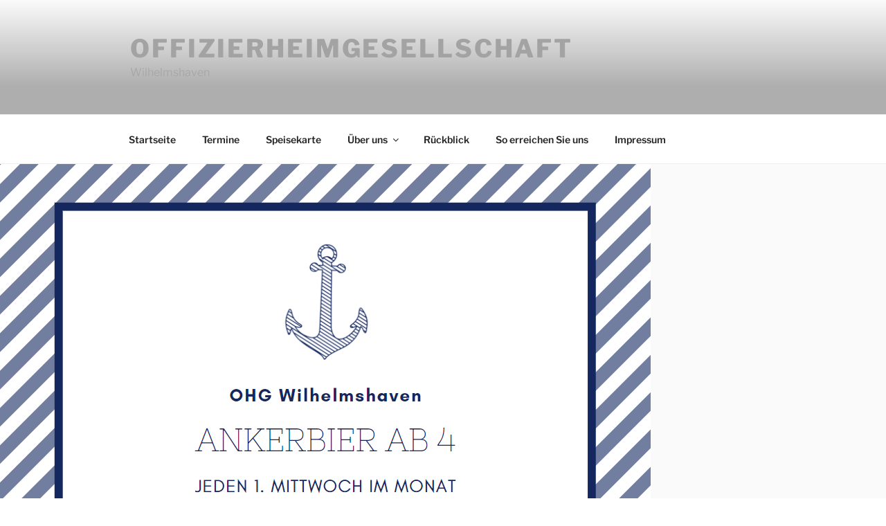

--- FILE ---
content_type: text/css
request_url: https://nd.ohg-whv.de/wp-content/plugins/shrinkwrap-images/shrinkwrap_images.css?ver=1.3.2
body_size: 77
content:
.eol_si_shrink {
	display:inline-flex;
	position: relative;
	align-self: stretch;
}

.eol_si_shrink img {
	position:relative;
}

.eol_si_clear {
	display: block !important;
	width: 100%;
	height: 100% !important;
	position: absolute !important;
}

.alignright + img.eol_si_clear {
	transform:none !important;
}